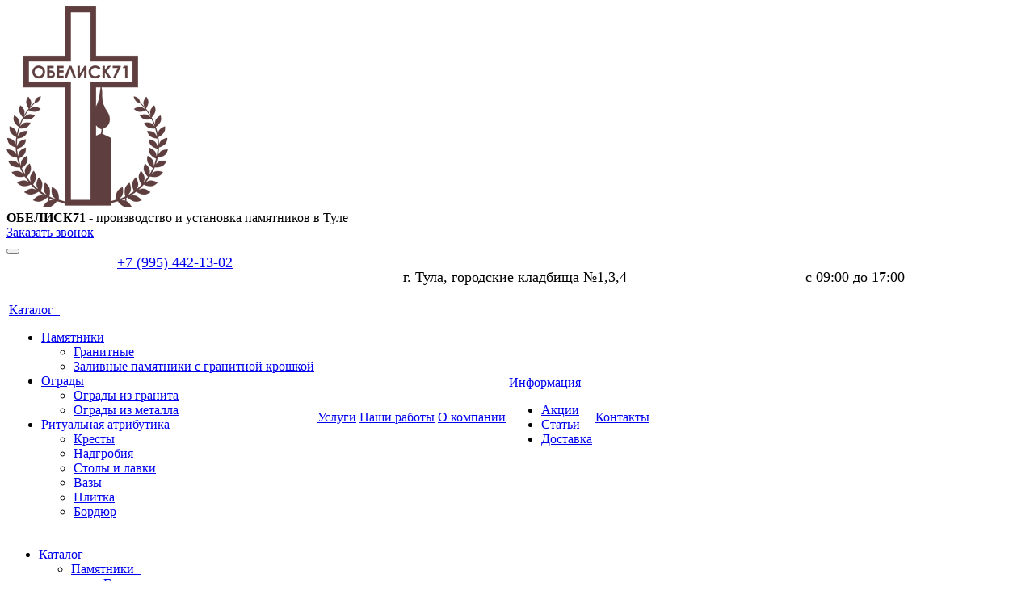

--- FILE ---
content_type: text/html; charset=UTF-8
request_url: https://www.xn--71-9kcqpmfv5a.xn--p1ai/catalog/elitnye-pamyatniki/18-model-21/
body_size: 41499
content:
<!DOCTYPE html>
<html xml:lang="ru" lang="ru" class=" ">
	<head>
						<title>Памятник Модель ЭП21 купить в Туле</title>
        <meta name="yandex-verification" content="81e200697e85fe54" />
		<meta name="viewport" content="width=device-width, initial-scale=1.0">
		<link href='https://fonts.googleapis.com/css?family=Open+Sans:300italic,400italic,600italic,700italic,800italic,400,300,600,700,800&subset=latin,cyrillic-ext' rel='stylesheet'>
		<link href='https://fonts.googleapis.com/css?family=Ubuntu:400,700italic,700,500italic,500,400italic,300,300italic&subset=latin,cyrillic-ext' rel='stylesheet'>
																		<meta http-equiv="Content-Type" content="text/html; charset=UTF-8" />
<meta name="robots" content="index, follow" />
<meta name="keywords" content="Обелиск71.рф,  памятник, надгробие, мрамор, гранит, камнеобработка, ограды" />
<meta name="description" content="Вы хотите купить памятник Модель ЭП21 в Туле? Наша мастерская вам в этом поможет. Оставьте онлайн заявку на Модель ЭП21 и наш менеджер с вами свяжется." />
<link href="/bitrix/js/main/core/css/core.min.css?16188106852854" rel="stylesheet" />



<link href="/bitrix/cache/css/s2/obelisk/template_6ea432d63e8fa47e4d912964247cc248/template_6ea432d63e8fa47e4d912964247cc248_v1.css?1654300985336459"  data-template-style="true" rel="stylesheet" />
<script>if(!window.BX)window.BX={};if(!window.BX.message)window.BX.message=function(mess){if(typeof mess==='object'){for(let i in mess) {BX.message[i]=mess[i];} return true;}};</script>
<script>(window.BX||top.BX).message({'JS_CORE_LOADING':'Загрузка...','JS_CORE_NO_DATA':'- Нет данных -','JS_CORE_WINDOW_CLOSE':'Закрыть','JS_CORE_WINDOW_EXPAND':'Развернуть','JS_CORE_WINDOW_NARROW':'Свернуть в окно','JS_CORE_WINDOW_SAVE':'Сохранить','JS_CORE_WINDOW_CANCEL':'Отменить','JS_CORE_WINDOW_CONTINUE':'Продолжить','JS_CORE_H':'ч','JS_CORE_M':'м','JS_CORE_S':'с','JSADM_AI_HIDE_EXTRA':'Скрыть лишние','JSADM_AI_ALL_NOTIF':'Показать все','JSADM_AUTH_REQ':'Требуется авторизация!','JS_CORE_WINDOW_AUTH':'Войти','JS_CORE_IMAGE_FULL':'Полный размер'});</script>

<script src="/bitrix/js/main/core/core.min.js?1618810685252095"></script>

<script>BX.setJSList(['/bitrix/js/main/core/core_ajax.js','/bitrix/js/main/core/core_promise.js','/bitrix/js/main/polyfill/promise/js/promise.js','/bitrix/js/main/loadext/loadext.js','/bitrix/js/main/loadext/extension.js','/bitrix/js/main/polyfill/promise/js/promise.js','/bitrix/js/main/polyfill/find/js/find.js','/bitrix/js/main/polyfill/includes/js/includes.js','/bitrix/js/main/polyfill/matches/js/matches.js','/bitrix/js/ui/polyfill/closest/js/closest.js','/bitrix/js/main/polyfill/fill/main.polyfill.fill.js','/bitrix/js/main/polyfill/find/js/find.js','/bitrix/js/main/polyfill/matches/js/matches.js','/bitrix/js/main/polyfill/core/dist/polyfill.bundle.js','/bitrix/js/main/core/core.js','/bitrix/js/main/polyfill/intersectionobserver/js/intersectionobserver.js','/bitrix/js/main/lazyload/dist/lazyload.bundle.js','/bitrix/js/main/polyfill/core/dist/polyfill.bundle.js','/bitrix/js/main/parambag/dist/parambag.bundle.js']);
BX.setCSSList(['/bitrix/js/main/core/css/core.css','/bitrix/js/main/lazyload/dist/lazyload.bundle.css','/bitrix/js/main/parambag/dist/parambag.bundle.css']);</script>
<script>(window.BX||top.BX).message({'LANGUAGE_ID':'ru','FORMAT_DATE':'DD.MM.YYYY','FORMAT_DATETIME':'DD.MM.YYYY HH:MI:SS','COOKIE_PREFIX':'BITRIX_SM','SERVER_TZ_OFFSET':'10800','SITE_ID':'s2','SITE_DIR':'/','USER_ID':'','SERVER_TIME':'1769367692','USER_TZ_OFFSET':'0','USER_TZ_AUTO':'Y','bitrix_sessid':'b7039a0a7f99c30ed6edcb34f7d69cfa'});</script>


<script src="/bitrix/js/main/jquery/jquery-1.8.3.min.js?161881068593637"></script>
<script src="/bitrix/js/main/ajax.min.js?161881068522194"></script>
<script>BX.setJSList(['/bitrix/templates/obelisk/js/jquery.actual.min.js','/bitrix/templates/obelisk/js/jquery.fancybox.js','/bitrix/templates/obelisk/js/blink.js','/bitrix/templates/obelisk/vendor/jquery.easing.js','/bitrix/templates/obelisk/vendor/jquery.appear.js','/bitrix/templates/obelisk/vendor/jquery.cookie.js','/bitrix/templates/obelisk/vendor/bootstrap.js','/bitrix/templates/obelisk/vendor/flexslider/jquery.flexslider-min.js','/bitrix/templates/obelisk/vendor/jquery.validate.min.js','/bitrix/templates/obelisk/js/jquery.uniform.min.js','/bitrix/templates/obelisk/js/jqModal.js','/bitrix/templates/obelisk/js/detectmobilebrowser.js','/bitrix/templates/obelisk/js/general.js','/bitrix/templates/obelisk/js/custom.js','/bitrix/components/bitrix/search.title/script.js','/bitrix/templates/obelisk/js/jquery.inputmask.bundle.min.js']);</script>
<script>BX.setCSSList(['/bitrix/templates/obelisk/css/bootstrap.css','/bitrix/templates/obelisk/css/fonts/font-awesome/css/font-awesome.min.css','/bitrix/templates/obelisk/vendor/flexslider/flexslider.css','/bitrix/templates/obelisk/css/jquery.fancybox.css','/bitrix/templates/obelisk/css/theme-elements.css','/bitrix/templates/obelisk/css/theme-responsive.css','/bitrix/templates/obelisk/css/animate.min.css','/bitrix/templates/.default/ajax/ajax.css','/bitrix/templates/obelisk/styles.css','/bitrix/templates/obelisk/template_styles.css','/bitrix/templates/obelisk/css/responsive.css','/bitrix/templates/obelisk/themes/CUSTOM_s2/colors.css','/bitrix/templates/obelisk/css/custom.css']);</script>
<script>BX.message({'JS_REQUIRED':'Заполните это поле!','JS_FORMAT':'Неверный формат!','JS_FILE_EXT':'Недопустимое расширение файла!','JS_PASSWORD_COPY':'Пароли не совпадают!','JS_PASSWORD_LENGTH':'Минимум 6 символов!','JS_ERROR':'Неверно заполнено поле!','JS_RECAPTCHA_ERROR':'Пройдите проверку','JS_PROCESSING_ERROR':'Согласитесь с условиями!','JS_FILE_SIZE':'Максимальный размер 5мб!','JS_FILE_BUTTON_NAME':'Выберите файл','JS_FILE_DEFAULT':'Файл не найден','JS_DATE':'Некорректная дата!','JS_DATETIME':'Некорректная дата/время!','S_CALLBACK':'Заказать звонок','ERROR_INCLUDE_MODULE_SCORP_TITLE':'Ошибка подключения модуля &laquo;Аспро: Корпоративный сайт современной компании&raquo;','ERROR_INCLUDE_MODULE_SCORP_TEXT':'Ошибка подключения модуля &laquo;Аспро: Корпоративный сайт современной компании&raquo;.<br />Пожалуйста установите модуль и повторите попытку','S_SERVICES':'Наши услуги','S_SERVICES_SHORT':'Услуги','S_TO_ALL_SERVICES':'Все услуги','S_CATALOG':'Каталог товаров','S_CATALOG_SHORT':'Каталог','S_TO_ALL_CATALOG':'Весь каталог','S_CATALOG_FAVORITES':'Наши товары','S_CATALOG_FAVORITES_SHORT':'Товары','S_NEWS':'Новости','S_TO_ALL_NEWS':'Все новости','S_COMPANY':'О компании','S_OTHER':'Прочее','S_CONTENT':'Контент','T_JS_ARTICLE':'Артикул: ','T_JS_NAME':'Наименование: ','T_JS_PRICE':'Цена: ','T_JS_QUANTITY':'Количество: ','T_JS_SUMM':'Сумма: ','RECAPTCHA_TEXT':'Подтвердите, что вы не робот'})</script>
<link rel="shortcut icon" href="/favicon.png" type="image/png" />
<link rel="apple-touch-icon" sizes="57x57" href="/bitrix/templates/obelisk/themes/CUSTOM_s2/images/favicon_57.png" />
<link rel="apple-touch-icon" sizes="72x72" href="/bitrix/templates/obelisk/themes/CUSTOM_s2/images/favicon_72.png" />
<style>.maxwidth-banner{max-width: none;}</style>
<meta property="og:description" content="Вы хотите купить памятник Модель ЭП21 в Туле? Наша мастерская вам в этом поможет. Оставьте онлайн заявку на Модель ЭП21 и наш менеджер с вами свяжется." />
<meta property="og:image" content="/upload/iblock/3f4/3f4126f4755e04bf1773ae658211ff86.png" />
<link rel="image_src" href="/upload/iblock/3f4/3f4126f4755e04bf1773ae658211ff86.png"  />
<meta property="og:title" content="Памятник Модель ЭП21 купить в Туле" />
<meta property="og:type" content="article" />
<meta property="og:url" content="/catalog/elitnye-pamyatniki/18-model-21/" />



<script  src="/bitrix/cache/js/s2/obelisk/template_9ef43f2e2217376992eea36340bf8ca6/template_9ef43f2e2217376992eea36340bf8ca6_v1.js?1654300985249215"></script>
<script>var _ba = _ba || []; _ba.push(["aid", "e27ea301f137852b489cd2d400dc0cf7"]); _ba.push(["host", "www.xn--71-9kcqpmfv5a.xn--p1ai"]); (function() {var ba = document.createElement("script"); ba.type = "text/javascript"; ba.async = true;ba.src = (document.location.protocol == "https:" ? "https://" : "http://") + "bitrix.info/ba.js";var s = document.getElementsByTagName("script")[0];s.parentNode.insertBefore(ba, s);})();</script>


																																		




</head>
	<body>
												<script>
		var arBasketItems = {};
		var arScorpOptions = ({
			'SITE_DIR' : '/',
			'SITE_ID' : 's2',
			'SITE_TEMPLATE_PATH' : '/bitrix/templates/obelisk',
			'THEME' : ({
				'THEME_SWITCHER' : 'N',
				'BASE_COLOR' : 'CUSTOM',
				'BASE_COLOR_CUSTOM' : '574040',
				'TOP_MENU' : 'COLOR',
				'TOP_MENU_FIXED' : 'Y',
				'COLORED_LOGO' : 'N',
				'SIDE_MENU' : 'LEFT',
				'SCROLLTOTOP_TYPE' : 'ROUND_COLOR',
				'SCROLLTOTOP_POSITION' : 'PADDING',
				'ADD_SITE_NAME_IN_TITLE' : 'N',
				'USE_CAPTCHA_FORM' : 'HIDDEN',
				'DISPLAY_PROCESSING_NOTE' : 'Y',
				'PROCESSING_NOTE_CHECKED' : 'N',
				'PHONE_MASK' : '+7 (999) 999-99-99',
				'VALIDATE_PHONE_MASK' : '^[+][0-9] [(][0-9]{3}[)] [0-9]{3}[-][0-9]{2}[-][0-9]{2}$',
				'DATE_MASK' : 'dd.mm.yyyy',
				'DATE_PLACEHOLDER' : 'дд.мм.гггг',
				'VALIDATE_DATE_MASK' : '^[0-9]{1,2}\.[0-9]{1,2}\.[0-9]{4}$',
				'DATETIME_MASK' : 'dd.mm.yyyy H:s',
				'DATETIME_PLACEHOLDER' : 'дд.мм.гггг чч:мм',
				'VALIDATE_DATETIME_MASK' : '^[0-9]{1,2}\.[0-9]{1,2}\.[0-9]{4} [0-9]{1,2}\:[0-9]{1,2}$',
				'VALIDATE_FILE_EXT' : 'png|jpg|jpeg|gif|doc|docx|xls|xlsx|txt|pdf|odt|rtf',
				'SOCIAL_VK' : '',
				'SOCIAL_FACEBOOK' : '',
				'SOCIAL_TWITTER' : '',
				'SOCIAL_YOUTUBE' : '',
				'SOCIAL_ODNOKLASSNIKI' : '',
				'SOCIAL_GOOGLEPLUS' : '',
				'BANNER_WIDTH' : 'AUTO',
				'TEASERS_INDEX' : 'NONE',
				'CATALOG_INDEX' : 'Y',
				'CATALOG_FAVORITES_INDEX' : 'Y',
				'BIGBANNER_ANIMATIONTYPE' : 'SLIDE_HORIZONTAL',
				'BIGBANNER_SLIDESSHOWSPEED' : '5000',
				'BIGBANNER_ANIMATIONSPEED' : '600',
				'PARTNERSBANNER_SLIDESSHOWSPEED' : '5000',
				'PARTNERSBANNER_ANIMATIONSPEED' : '600',
				'ORDER_VIEW' : 'N',
				'ORDER_BASKET_VIEW' : 'HEADER',
				'URL_BASKET_SECTION' : '/cart/',
				'URL_ORDER_SECTION' : '/cart/order/',
				'USE_YA_COUNTER' : 'N',
				'YA_COUNTER_ID' : '',
				'USE_FORMS_GOALS' : 'COMMON',
				'USE_SALE_GOALS' : 'N',
				'USE_DEBUG_GOALS' : 'N',
			})
		});

		$(document).ready(function(){
			if($.trim(arScorpOptions['THEME']['ORDER_VIEW']) === 'Y' && ($.trim(window.location.pathname) != $.trim(arScorpOptions['THEME']['URL_BASKET_SECTION'])) && ($.trim(window.location.pathname) != $.trim(arScorpOptions['THEME']['URL_ORDER_SECTION']))){
				if(arScorpOptions['THEME']['ORDER_BASKET_VIEW'] === 'FLY'){
					$.ajax({
						url: arScorpOptions['SITE_DIR'] + 'ajax/basket_items.php',
						type: 'POST',
						success: function(html){
							$('body').prepend('<div class="ajax_basket">' + html + '</div>');
							setTimeout(function(){
								$('.ajax_basket').addClass('ready');
								$('.basket.fly>.wrap').addClass(arScorpOptions['THEME']['TOP_MENU']);
								$('.basket_top.basketFlyTrue').removeClass('hidden').find('.count').text($('.basket .count').text());
							}, 50);
						}
					});
				}
				else if(arScorpOptions['THEME']['ORDER_BASKET_VIEW'] === 'HEADER'){
					$.ajax({
						url: arScorpOptions['SITE_DIR'] + 'ajax/basket_items.php ',
						type: 'POST',
						success: function(html){
							$('.mega-menu .table-menu.basketTrue table td.search-item>.wrap').append('<div class="ajax_basket">' + html + '</div>');
							$('header .logo-row .top-callback').prepend('<div class="ajax_basket">' + html + '</div>');
							setTimeout(function(){
								$('.ajax_basket').addClass('ready');
							}, 50);
						}
					});
				}
			}

		});

		</script>
		<!--'start_frame_cache_options-block'--><!--'end_frame_cache_options-block'-->																		<div class="body">
			<div class="body_media"></div>
			<header class="topmenu-COLOR canfixed">
				<div class="logo_and_menu-row">
					<div class="logo-row row">
						<div class="maxwidth-theme">
							<div class="col-md-2 col-sm-3">
								<div class="logo">
									<a href="/"><img src="/include/logo.png" alt="Обелиск71.рф - производство и установка памятников" title="Обелиск71.рф - производство и установка памятников" /></a>									<p class="showmobile">Обелиск71</p>
									<style>
									.showmobile { display: none; }
									@media only screen
									and (min-device-width : 320px)
									and (max-device-width : 480px){ .showmobile { display: inline; }}
									 margin-left: 15px;
										font-weight: bold;
										font-size: 16px;
										color: #654646;
									</style>
								</div>
							</div>
							<div class="col-md-10 col-sm-4 col-xs-12">
								<div class="top-description col-md-4 hidden-sm hidden-xs">
									<b>ОБЕЛИСК71</b> - производство и установка памятников в Туле								</div>

								<div class="top-callback col-md-8">
																		<div class="callback pull-right hidden-xs" data-event="jqm" data-param-id="29" data-name="callback">
										<a href="javascript:;" rel="nofollow" class="btn btn-default white btn-xs">Заказать звонок</a>
									</div>





									<div class="phone pull-right hidden-xs">
										
										<div class="H_L_1 phone-number">
											<i class="fa fa-phone"></i>
											<div>
											<a href="tel:+79954421302" rel="nofollow">+7 (995) 442-13-02</a><br>											</div>
										</div>
										
										
										
										<div class="H_L_1 phone-number">
											<i class="fa fa-map-marker"></i>
											<div>
											<p class="fix_font">г. Тула, городские кладбища №1,3,4</p>											</div>
										</div>


										<div class="H_L_1 phone-number">
											<i class="fa fa-clock-o"></i>
											<div>
											<p class="fix_font">c 09:00 до 17:00</p>											</div>
										</div>
																			
										
										
										<div class="phone-desc pull-right">
																					</div>
									</div>
									<button class="btn btn-responsive-nav visible-xs" data-toggle="collapse" data-target=".nav-main-collapse">
										<i class="fa fa-bars"></i>
									</button>
								</div>
							</div>
							
							<div style="clear:both;"></div>
						
							<!--для новой шапки-->
							<style>
							.H_L_1{display:none;}
							.H_L_2{display:block;}
							.hl2{display:inline-block;vertical-align:top;width:33%;text-align:center;font-size:18px;}
							
							@media screen and (max-width:767px){
								.logo-row {
									height:auto;
								}							

								.H_L_1{display:none;}
								.H_L_2{display:block;}
								.hl2{display:block;vertical-align:middle;width:100%;text-align:center;font-size:18px;margin:10px 0 10px 0;}

							}							  
							</style>						
						
							<div class="H_L_2">
								<div class="hl2 phone">
									<div class="phone-number">
										<i class="fa fa-phone"></i>
										<div>
										<a href="tel:+79954421302" rel="nofollow">+7 (995) 442-13-02</a><br>										</div>
									</div>						
								</div>
								
								<div class="hl2 phone">
									<div class="phone-number">
										<i class="fa fa-map-marker"></i>
										<div>
										<p class="fix_font">г. Тула, городские кладбища №1,3,4</p>										</div>
									</div>							
								</div>
								
								<div class="hl2 phone">
									<div class="phone-number">
										<i class="fa fa-clock-o"></i>
										<div>
										<p class="fix_font">c 09:00 до 17:00</p>										</div>
									</div>	
								</div>
							</div>														
							
						</div>	
						
					</div>					<div class="menu-row row">
						<div class="maxwidth-theme">
							<div class="col-md-12">
								<div class="nav-main-collapse collapse">
									<div class="menu-only">
										<nav class="mega-menu">
												<div class="table-menu hidden-xs">
		<table>
			<tr>
														<td class="dropdown active">
						<div class="wrap">
							<a class="dropdown-toggle" href="/catalog/" title="Каталог">
								Каталог																	&nbsp;<i class="fa fa-angle-down"></i>
															</a>
															<span class="tail"></span>
								<ul class="dropdown-menu">
																													<li class="dropdown-submenu active">
											<a href="/catalog/pamyatniki/" title="Памятники">Памятники</a>
																							<ul class="dropdown-menu">
																																									<li class=" active">
															<a href="/catalog/granitnye/" title="Гранитные">Гранитные</a>
																													</li>
																																									<li class=" ">
															<a href="/catalog/zalivnye-pamyatniki-s-granitnoy-kroshkoy/" title="Заливные памятники с гранитной крошкой">Заливные памятники с гранитной крошкой</a>
																													</li>
																									</ul>
																					</li>
																													<li class="dropdown-submenu ">
											<a href="/catalog/ogrady/" title="Ограды">Ограды</a>
																							<ul class="dropdown-menu">
																																									<li class=" ">
															<a href="/catalog/ogrady-iz-granita/" title="Ограды из гранита">Ограды из гранита</a>
																													</li>
																																									<li class=" ">
															<a href="/catalog/ogrady-iz-metalla/" title="Ограды из металла">Ограды из металла</a>
																													</li>
																									</ul>
																					</li>
																													<li class="dropdown-submenu ">
											<a href="/catalog/blagoustroystvo/" title="Ритуальная атрибутика">Ритуальная атрибутика</a>
																							<ul class="dropdown-menu">
																																									<li class=" ">
															<a href="/catalog/kresty/" title="Кресты">Кресты</a>
																													</li>
																																									<li class=" ">
															<a href="/catalog/nadgrobiya/" title="Надгробия">Надгробия</a>
																													</li>
																																									<li class=" ">
															<a href="/catalog/lavochki/" title="Столы и лавки">Столы и лавки</a>
																													</li>
																																									<li class=" ">
															<a href="/catalog/vazy/" title="Вазы">Вазы</a>
																													</li>
																																									<li class=" ">
															<a href="/catalog/plitka_1/" title="Плитка">Плитка</a>
																													</li>
																																									<li class=" ">
															<a href="/catalog/bordyur/" title="Бордюр">Бордюр</a>
																													</li>
																									</ul>
																					</li>
																	</ul>
													</div>
					</td>
														<td class=" ">
						<div class="wrap">
							<a class="" href="/services" title="Услуги">
								Услуги															</a>
													</div>
					</td>
														<td class=" ">
						<div class="wrap">
							<a class="" href="/projects" title="Наши работы">
								Наши работы															</a>
													</div>
					</td>
														<td class=" ">
						<div class="wrap">
							<a class="" href="/about/" title="О компании">
								О компании															</a>
													</div>
					</td>
														<td class="dropdown ">
						<div class="wrap">
							<a class="dropdown-toggle" href="/info/" title="Информация">
								Информация																	&nbsp;<i class="fa fa-angle-down"></i>
															</a>
															<span class="tail"></span>
								<ul class="dropdown-menu">
																													<li class=" ">
											<a href="/info/stock/" title="Акции">Акции</a>
																					</li>
																													<li class=" ">
											<a href="/info/articles/" title="Статьи">Статьи</a>
																					</li>
																													<li class=" ">
											<a href="/dostavka/" title="Доставка">Доставка</a>
																					</li>
																	</ul>
													</div>
					</td>
														<td class=" ">
						<div class="wrap">
							<a class="" href="/contacts/" title="Контакты">
								Контакты															</a>
													</div>
					</td>
								<td class="dropdown js-dropdown nosave" style="display:none;">
					<div class="wrap">
						<a class="dropdown-toggle more-items" href="#">
							<span>...</span>
						</a>
						<span class="tail"></span>
						<ul class="dropdown-menu"></ul>
					</div>
				</td>
				<td class="search-item nosave">
					<div class="wrap">
						<a href="#" class="search-icon pull-left" title="Поиск по сайту">
							<i class="fa fa-search"></i>
						</a>
					</div>
				</td>
			</tr>
		</table>
	</div>
	<ul class="nav nav-pills responsive-menu visible-xs" id="mainMenu">
								<li class="dropdown active">
				<a class="dropdown-toggle1" href="/catalog/" title="Каталог">
					Каталог											<i class="fa fa-angle-down dropdown-toggle"></i>
									</a>
									<ul class="dropdown-menu">
																				<li class="dropdown-submenu dropdown-toggle active">
								<a href="/catalog/pamyatniki/" title="Памятники">
									Памятники																			&nbsp;<i class="fa fa-angle-down"></i>
																	</a>
																	<ul class="dropdown-menu">
																																<li class=" active">
												<a href="/catalog/granitnye/" title="Гранитные">
													Гранитные																									</a>
																							</li>
																																<li class=" ">
												<a href="/catalog/zalivnye-pamyatniki-s-granitnoy-kroshkoy/" title="Заливные памятники с гранитной крошкой">
													Заливные памятники с гранитной крошкой																									</a>
																							</li>
																			</ul>
															</li>
																				<li class="dropdown-submenu dropdown-toggle ">
								<a href="/catalog/ogrady/" title="Ограды">
									Ограды																			&nbsp;<i class="fa fa-angle-down"></i>
																	</a>
																	<ul class="dropdown-menu">
																																<li class=" ">
												<a href="/catalog/ogrady-iz-granita/" title="Ограды из гранита">
													Ограды из гранита																									</a>
																							</li>
																																<li class=" ">
												<a href="/catalog/ogrady-iz-metalla/" title="Ограды из металла">
													Ограды из металла																									</a>
																							</li>
																			</ul>
															</li>
																				<li class="dropdown-submenu dropdown-toggle ">
								<a href="/catalog/blagoustroystvo/" title="Ритуальная атрибутика">
									Ритуальная атрибутика																			&nbsp;<i class="fa fa-angle-down"></i>
																	</a>
																	<ul class="dropdown-menu">
																																<li class=" ">
												<a href="/catalog/kresty/" title="Кресты">
													Кресты																									</a>
																							</li>
																																<li class=" ">
												<a href="/catalog/nadgrobiya/" title="Надгробия">
													Надгробия																									</a>
																							</li>
																																<li class=" ">
												<a href="/catalog/lavochki/" title="Столы и лавки">
													Столы и лавки																									</a>
																							</li>
																																<li class=" ">
												<a href="/catalog/vazy/" title="Вазы">
													Вазы																									</a>
																							</li>
																																<li class=" ">
												<a href="/catalog/plitka_1/" title="Плитка">
													Плитка																									</a>
																							</li>
																																<li class=" ">
												<a href="/catalog/bordyur/" title="Бордюр">
													Бордюр																									</a>
																							</li>
																			</ul>
															</li>
											</ul>
							</li>
								<li class=" ">
				<a class="" href="/services" title="Услуги">
					Услуги									</a>
							</li>
								<li class=" ">
				<a class="" href="/projects" title="Наши работы">
					Наши работы									</a>
							</li>
								<li class=" ">
				<a class="" href="/about/" title="О компании">
					О компании									</a>
							</li>
								<li class="dropdown ">
				<a class="dropdown-toggle1" href="/info/" title="Информация">
					Информация											<i class="fa fa-angle-down dropdown-toggle"></i>
									</a>
									<ul class="dropdown-menu">
																				<li class=" ">
								<a href="/info/stock/" title="Акции">
									Акции																	</a>
															</li>
																				<li class=" ">
								<a href="/info/articles/" title="Статьи">
									Статьи																	</a>
															</li>
																				<li class=" ">
								<a href="/dostavka/" title="Доставка">
									Доставка																	</a>
															</li>
											</ul>
							</li>
								<li class=" ">
				<a class="" href="/contacts/" title="Контакты">
					Контакты									</a>
							</li>
				<li class="search">
			<div class="search-input-div">
				<input class="search-input" type="text" autocomplete="off" maxlength="50" size="40" placeholder="Найти" value="" name="q">
			</div>
			<div class="search-button-div">
				<button class="btn btn-search btn-default" value="Найти" name="s" type="submit">Найти</button>
			</div>
		</li>
	</ul>
										</nav>
									</div>
								</div>
							</div>						</div>
							<div class="search hide" id="title-search">
		<div class="maxwidth-theme">
			<div class="col-md-12">
				<form action="/search/">
					<div class="search-input-div">
						<input class="search-input" id="title-search-input" type="text" name="q" value="" placeholder="Найти" size="40" maxlength="50" autocomplete="off" />
					</div>
					<div class="search-button-div">
						<button class="btn btn-search btn-default" type="submit" name="s" value="Найти">Найти</button>
						<span class="fa fa-close" title="Закрыть"></span>
					</div>
				</form>
			</div>
		</div>
	</div>
<script>
	var jsControl = new JCTitleSearch({
		//'WAIT_IMAGE': '/bitrix/themes/.default/images/wait.gif',
		'AJAX_PAGE' : '/catalog/elitnye-pamyatniki/18-model-21/',
		'CONTAINER_ID': 'title-search',
		'INPUT_ID': 'title-search-input',
		'MIN_QUERY_LEN': 2
	});
</script>					</div>				</div>
				<div class="line-row visible-xs"></div>
			</header>
			<!--заголовок H1 сидит вот тут include/front-catalog.php-->
			<div role="main" class="main">
													<section class="page-top">
						<div class="row">
							<div class="maxwidth-theme">
								<div class="col-md-12">
									<div class="row">
										<div class="col-md-12">
											<h1 id="pagetitle">
												Модель ЭП21												<!--Изготовление памятников на могилу-->
											</h1>
										</div>
									</div>
									<div class="row">
										<div class="col-md-12">
											<ul class="breadcrumb" id="navigation" itemscope itemtype="http://schema.org/BreadcrumbList"><li itemprop="itemListElement" itemscope itemtype="http://schema.org/ListItem"><a href="/" title="Главная" itemprop="item"><span itemprop="name">Главная</span></a><meta itemprop="position" content="1" /></li><li itemprop="itemListElement" itemscope itemtype="http://schema.org/ListItem"><a href="/catalog/" title="Каталог" itemprop="item"><span itemprop="name">Каталог</span></a><meta itemprop="position" content="2" /></li><li itemprop="itemListElement" itemscope itemtype="http://schema.org/ListItem"><a href="/catalog/pamyatniki/" title="Памятники" itemprop="item"><span itemprop="name">Памятники</span></a><meta itemprop="position" content="3" /></li><li itemprop="itemListElement" itemscope itemtype="http://schema.org/ListItem"><a href="/catalog/granitnye/" title="Гранитные" itemprop="item"><span itemprop="name">Гранитные</span></a><meta itemprop="position" content="4" /></li><li itemprop="itemListElement" itemscope itemtype="http://schema.org/ListItem"><a href="/catalog/elitnye-pamyatniki/" title="Элитные" itemprop="item"><span itemprop="name">Элитные</span></a><meta itemprop="position" content="5" /></li></ul>										</div>
									</div>
								</div>
							</div>
						</div>
					</section>
								<div class="container">
											<div class="row">
							<div class="maxwidth-theme">
																	<div class="col-md-3 col-sm-3 col-xs-4 left-menu-md">
										<aside class="sidebar">
		<ul class="nav nav-list side-menu">
							<li class="active child">
					<a href="/catalog/pamyatniki/">Памятники</a>
													<ul class="submenu">
									<li class="active parent_item">
						<a href="/catalog/granitnye/">Гранитные</a>
																					<ul class="submenu">
									<li class=" ">
						<a href="/catalog/figurnye/">Фигурные</a>
																												</li>
														<li class=" ">
						<a href="/catalog/semeynye/">Семейные</a>
																												</li>
														<li class="active ">
						<a href="/catalog/elitnye-pamyatniki/">Элитные</a>
																												</li>
														<li class=" ">
						<a href="/catalog/pryamougolnye/">Прямоугольные</a>
																												</li>
												</ul>
															</li>
														<li class=" ">
						<a href="/catalog/zalivnye-pamyatniki-s-granitnoy-kroshkoy/">Заливные памятники с гранитной крошкой</a>
											</li>
												</ul>
								</li>
							<li class=" child">
					<a href="/catalog/ogrady/">Ограды</a>
													</li>
							<li class=" child">
					<a href="/catalog/blagoustroystvo/">Ритуальная атрибутика</a>
													</li>
					</ul>
	</aside>
										<div class="sidearea">
																																</div>
									</div>
										<div class="col-md-9 col-sm-9 col-xs-8 content-md">
																					<div class="catalog detail" itemscope itemtype="http://schema.org/Product">
		<div class="item" data-id="2193">
			<div class="head">
		<div class="row">
							<div class="col-md-6 col-sm-6">
					<div class="row galery">
						<div class="inner">
							<div class="flexslider unstyled row" id="slider" data-plugin-options='{"animation": "slide", "directionNav": true, "controlNav" :false, "animationLoop": true, "sync": ".detail .galery #carousel", "slideshow": false, "counts": [1, 1, 1]}'>
								<ul class="slides items">
																												<li class="col-md-1 col-sm-1 item">
											<a href="/upload/iblock/f47/f478ac267c37ab4b36cb70699a6113e3.png" class="fancybox blink" data-fancybox-group="gallery" target="_blank" title="Модель ЭП21">
												<img src="/upload/resize_cache/iblock/f47/310_285_1/f478ac267c37ab4b36cb70699a6113e3.png" class="img-responsive inline" title="Модель ЭП21" alt="Модель ЭП21" />
												<span class="zoom">
													<i class="fa fa-16 fa-white-shadowed fa-search-plus"></i>
												</span>
											</a>
										</li>
																	</ul>
							</div>
													</div>
						<script>
						$(document).ready(function(){
							InitFlexSlider(); // for ajax mode
							$('.detail .galery .item').sliceHeight({slice: 1, lineheight: -3});
							$('.detail .galery #carousel').flexslider({
								animation: 'slide',
								controlNav: false,
								animationLoop: true,
								slideshow: false,
								itemWidth: 77,
								itemMargin: 7.5,
								minItems: 2,
								maxItems: 3,
								asNavFor: '.detail .galery #slider'
							});
						});
						</script>
					</div>
				</div>
			
			<div class="col-md-6 col-sm-6">
				<div class="info">
					<!--'start_frame_cache_info'-->											<div class="hh">
															<span class="label label-order">Под заказ</span>
																					<hr/>
						</div>
																																				<div class="order">
															<span class="btn btn-default" data-event="jqm" data-param-id="25" data-name="order_product" data-product="Модель ЭП21">Заказать товар</span>
																						<span class="btn btn-default white" data-event="jqm" data-param-id="28" data-name="question" data-autoload-NEED_PRODUCT="Модель ЭП21">Задать вопрос</span>
																				</div>
															<!--'end_frame_cache_info'-->				</div>
			</div>
		</div>
	</div>
			<div class="content">
															<table>
<tbody>
<tr>
	<td>
 <strong>Категория</strong>
	</td>
	<td>
 <strong>Размер стеллы, мм </strong>
	</td>
	<td>
 <strong>Вес компл., кг</strong>
	</td>
</tr>
<tr>
	<td>
		 Элит
	</td>
	<td>
		 1300 х 900 х 120
	</td>
	<td>
		 601
	</td>
</tr>
</tbody>
</table>					</div>
	
	<!--'start_frame_cache_order'-->				<div class="order-block">
			<div class="row">
				<div class="col-md-4 col-sm-4 col-xs-5 valign">
					<span class="btn btn-default btn-lg" data-event="jqm" data-param-id="25" data-name="order_product" data-product="Модель ЭП21">Заказать товар</span>
				</div>
				<div class="col-md-8 col-sm-8 col-xs-7 valign">
					<div class="text">
						Оформите заявку на сайте, мы свяжемся с вами в ближайшее время и ответим на все интересующие вопросы.					</div>
				</div>
			</div>
		</div>
		<!--'end_frame_cache_order'-->
		
			<!--'start_frame_cache_video'-->			<!--'end_frame_cache_video'-->	<script>
	$(document).ready(function(){
		setBasketItemsClasses();
	});
	</script>
			<div class="microdata hidden">
			<meta itemprop="name" content="Модель ЭП21" />
			<meta itemprop="description" content="


	
 Категория
	
	
 Размер стеллы, мм 
	
	
 Вес компл., кг
	


	
		 Элит
	
	
		 1300 х 900 х 120
	
	
		 601
	


" />
			<meta itemprop="category" content="Памятники/Гранитные/Элитные" />			<img src="/upload/resize_cache/iblock/f47/310_285_1/f478ac267c37ab4b36cb70699a6113e3.png" title="Модель ЭП21" alt="Модель ЭП21" itemprop="image" />			<div itemprop="offers" itemscope itemtype="http://schema.org/Offer">
				<span itemprop="availability" href="http://schema.org/InStock">Под заказ</span>							</div>
		</div>
		</div>		
						
							</div>
	<div style="clear:both"></div>

<a class="back-url" href="/catalog/elitnye-pamyatniki/"><i class="fa fa-chevron-left"></i>Вернуться к списку</a>																																</div>																					</div>						</div>															</div>				


			</div>		</div>
		<footer id="footer">
			<!--'start_frame_cache_footer-subscribe'-->	<!--'end_frame_cache_footer-subscribe'-->			<div class="container">
				<div class="row">
					<div class="maxwidth-theme">
						<div class="col-md-3 copy_wrapper">
							<div class="copy">
								&copy; 2011-2026 Обелиск71.рф							</div>
							<div id="bx-composite-banner"></div>
						</div>
						<div class="col-md-9 col-sm-12 menu_wrapper">
							<div class="row">
								<div class="col-md-6 col-sm-9">
										<div class="bottom-menu">
		<div class="items row">
											<div class="col-md-6 col-sm-6">
					<div class="item active">
						<div class="title">
															<a href="/catalog/">Каталог</a>
													</div>
					</div>
				</div>
											<div class="col-md-6 col-sm-6">
					<div class="item">
						<div class="title">
															<a href="/about/">О нас</a>
													</div>
					</div>
				</div>
											<div class="col-md-6 col-sm-6">
					<div class="item">
						<div class="title">
															<a href="/info/stock/">Акции</a>
													</div>
					</div>
				</div>
											<div class="col-md-6 col-sm-6">
					<div class="item">
						<div class="title">
															<a href="/info/articles/">Статьи</a>
													</div>
					</div>
				</div>
											<div class="col-md-6 col-sm-6">
					<div class="item">
						<div class="title">
															<a href="/contacts/">Контакты</a>
													</div>
					</div>
				</div>
											<div class="col-md-6 col-sm-6">
					<div class="item">
						<div class="title">
															<a href="/sitemap/">Карта сайта</a>
													</div>
					</div>
				</div>
					</div>
	</div>
								</div>
								<div class="col-md-6 col-sm-3">
									<div class="info">
										<div class="phone">
											<i class="fa fa-phone"></i>
											<a href="tel:+79954421302" rel="nofollow">+7 (995) 442-13-02</a><br>
Главный менеджер по оптово-розничной продаже										</div> 
									</div>
									<div class="social">
										
										<div class="social-icons">
	<!-- noindex -->
	<ul>
															</ul>
	<!-- /noindex -->
</div>
																			</div>
								</div>
							</div>
						</div>
					</div>
				</div>
			</div>
		</footer>
		<div class="bx_areas">
			<!-- Yandex.Metrika counter -->
<script>
   (function(m,e,t,r,i,k,a){m[i]=m[i]||function(){(m[i].a=m[i].a||[]).push(arguments)};
   m[i].l=1*new Date();k=e.createElement(t),a=e.getElementsByTagName(t)[0],k.async=1,k.src=r,a.parentNode.insertBefore(k,a)})
   (window, document, "script", "https://mc.yandex.ru/metrika/tag.js", "ym");

   ym(54357967, "init", {
        clickmap:true,
        trackLinks:true,
        accurateTrackBounce:true,
        webvisor:true
   });
ym(60975040, "init", {
        clickmap:true,
        trackLinks:true,
        accurateTrackBounce:true,
        webvisor:true
   });
       
</script>
<noscript>
<div><img src="https://mc.yandex.ru/watch/54357967" style="position:absolute; left:-9999px;" alt="" /></div>
<div><img src="https://mc.yandex.ru/watch/60975040" style="position:absolute; left:-9999px;" alt="" /></div>
</noscript>
<!-- /Yandex.Metrika counter -->

<!-- Global site tag (gtag.js) - Google Analytics -->
<script async src="https://www.googletagmanager.com/gtag/js?id=UA-146412606-1"></script>
<script>
  window.dataLayer = window.dataLayer || [];
  function gtag(){dataLayer.push(arguments);}
  gtag('js', new Date());

  gtag('config', 'UA-146412606-1');
</script>		</div>
		





<style>
@media screen and (max-width:530px) {
  .bx-context-toolbar-empty-area p {
      font-size: 14px;
  }

@media screen and (max-width:430px) {
  .bx-context-toolbar-empty-area p {
      font-size: 11px;
  }
</style>

<!--для разделов каталога на главной-->
<style>
.home_cat_sect {
    width: 33%;
}

@media screen and (max-width:530px) {
 .home_cat_sect{
      width: 100%;
  }
</style>
















	</body>
</html>